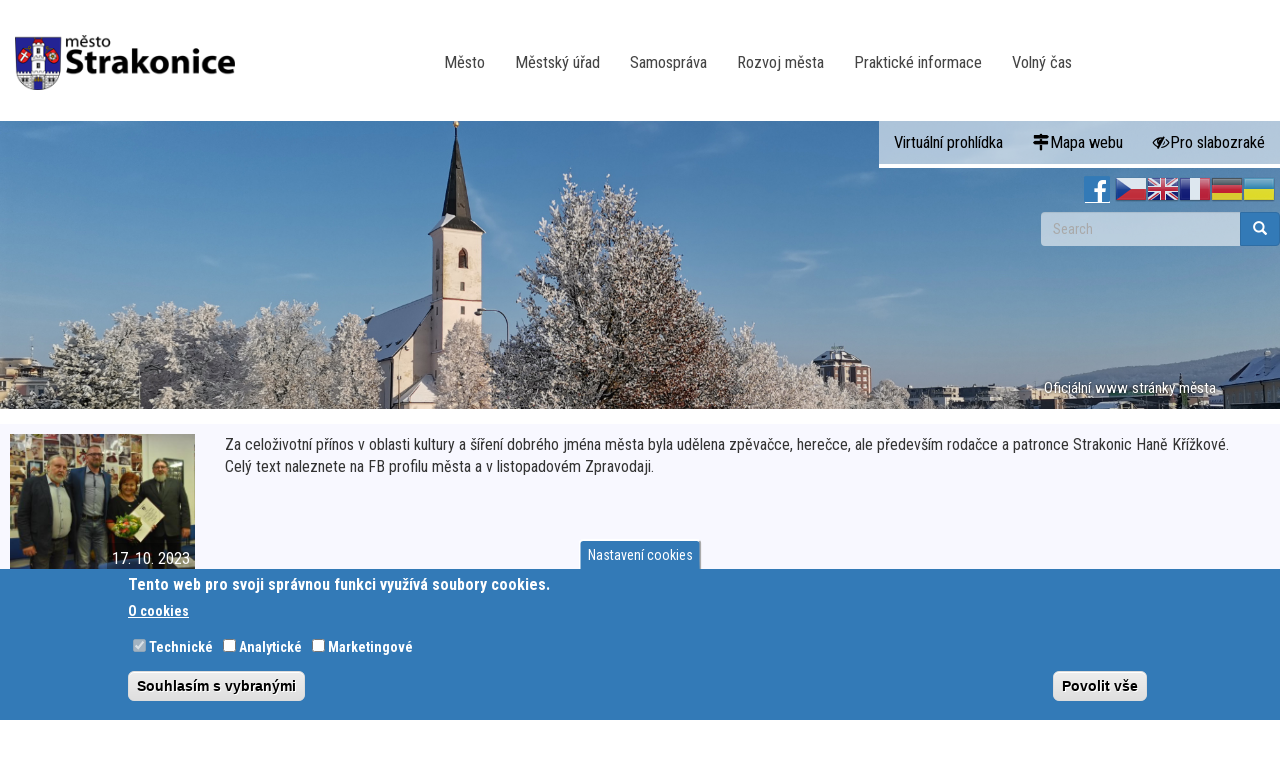

--- FILE ---
content_type: text/html; charset=utf-8
request_url: https://www.strakonice.eu/en/novinky/29391?page=20
body_size: 93980
content:
<!DOCTYPE html>
<html xmlns:og="http://opengraphprotocol.org/schema/"  lang="en" dir="ltr" prefix="content: http://purl.org/rss/1.0/modules/content/ dc: http://purl.org/dc/terms/ foaf: http://xmlns.com/foaf/0.1/ og: http://ogp.me/ns# rdfs: http://www.w3.org/2000/01/rdf-schema# sioc: http://rdfs.org/sioc/ns# sioct: http://rdfs.org/sioc/types# skos: http://www.w3.org/2004/02/skos/core# xsd: http://www.w3.org/2001/XMLSchema#">
<head>
  <link rel="profile" href="http://www.w3.org/1999/xhtml/vocab" />
  <link rel="preconnect" href="https://fonts.googleapis.com"> 
<link rel="preconnect" href="https://fonts.gstatic.com" crossorigin> 
<link href="https://fonts.googleapis.com/css2?family=Roboto+Condensed:ital,wght@0,300;0,400;0,700;1,300;1,400;1,700&family=Roboto:ital,wght@0,100;0,300;0,400;0,500;0,700;0,900;1,100;1,300;1,400;1,500;1,700;1,900&display=swap" rel="stylesheet">
  <meta name="viewport" content="width=device-width, initial-scale=1.0" />
  <meta name="description" content="Strakonice - Oficiální portal města" />
  <meta name="keywords" content="Strakonice - Oficiální portal města" />
  <meta name="robots" content="all, index, follow" />
  <meta name="author" content="Bc. Tomáš Vlasák" />
  <meta http-equiv="Content-Type" content="text/html; charset=utf-8" />
<meta name="Generator" content="Drupal 7 (http://drupal.org)" />
  <title>Město Strakonice</title>
  <link type="text/css" rel="stylesheet" href="https://www.strakonice.eu/sites/default/files/css/css_lQaZfjVpwP_oGNqdtWCSpJT1EMqXdMiU84ekLLxQnc4.css" media="all" />
<link type="text/css" rel="stylesheet" href="https://www.strakonice.eu/sites/default/files/css/css_FXQPLIX7I1g6MNzG4iXbnoss-OXqmI2RHrhTPOu84rI.css" media="all" />
<link type="text/css" rel="stylesheet" href="https://www.strakonice.eu/sites/default/files/css/css_xvMRVBg1I2WmgrMAcdb0MrQIa878csnF363YB7ljulA.css" media="all" />
<link type="text/css" rel="stylesheet" href="/sites/all/libraries/bootstrap/css/bootstrap.min.css" media="all" />
<link type="text/css" rel="stylesheet" href="https://cdn.jsdelivr.net/npm/@unicorn-fail/drupal-bootstrap-styles@0.0.2/dist/3.3.1/7.x-3.x/drupal-bootstrap.min.css" media="all" />
<link type="text/css" rel="stylesheet" href="https://www.strakonice.eu/sites/default/files/css/css_N5YkRCYKagtkgLSZyAaC_baL65SGAWQ1RLXKu2_zdQI.css" media="all" />
  <!-- HTML5 element support for IE6-8 -->
  <!--[if lt IE 9]>
    <script src="https://cdn.jsdelivr.net/html5shiv/3.7.3/html5shiv-printshiv.min.js"></script>
  <![endif]-->
  <script src="//code.jquery.com/jquery-2.1.4.min.js"></script>
<script>window.jQuery || document.write("<script src='/sites/all/modules/jquery_update/replace/jquery/2.1/jquery.min.js'>\x3C/script>")</script>
<script src="https://www.strakonice.eu/sites/default/files/js/js_38VWQ3jjQx0wRFj7gkntZr077GgJoGn5nv3v05IeLLo.js"></script>
<script src="https://www.strakonice.eu/sites/default/files/js/js_ivIymxFh3TMd-HDwxgm_VAXf39NUb8Jl9yzCgeHbLkU.js"></script>
<script src="/sites/all/libraries/bootstrap/bootstrap.min.js"></script>
<script src="https://www.strakonice.eu/sites/default/files/js/js_65OrvEKLLuo1GgUyUGlFhyOaNY9mrRdNEWRQGXAvDFI.js"></script>
<script>window.eu_cookie_compliance_cookie_name = "";</script>
<script src="https://www.strakonice.eu/sites/default/files/js/js_6vY9ztheIoqssh5rDSTcBTOEDFDJg5f6QKBy8UOsX7Q.js"></script>
<script>(function(i,s,o,g,r,a,m){i["GoogleAnalyticsObject"]=r;i[r]=i[r]||function(){(i[r].q=i[r].q||[]).push(arguments)},i[r].l=1*new Date();a=s.createElement(o),m=s.getElementsByTagName(o)[0];a.async=1;a.src=g;m.parentNode.insertBefore(a,m)})(window,document,"script","https://www.google-analytics.com/analytics.js","ga");ga("create", "UA-56766812-2", {"cookieDomain":"auto","allowLinker":true});ga("require", "linker");ga("linker:autoLink", ["www.strakonice.eu","www.mu-st.cz","www.strakonice.net"]);ga("set", "anonymizeIp", true);ga("send", "pageview");</script>
<script src="https://www.strakonice.eu/sites/default/files/js/js_-oEDdwe4XpUqUj4W0KJs96ENaXIrGvjBvIP-WYYBi54.js"></script>
<script>jQuery.extend(Drupal.settings, {"basePath":"\/","pathPrefix":"en\/","ajaxPageState":{"theme":"my_cdn","theme_token":"5sr11wOWFrzYksDEv9dUkJgvW4J5Jfcug_h7F4I08Ao","js":{"sites\/all\/modules\/photoswipe\/js\/photoswipe.jquery.js":1,"sites\/all\/themes\/bootstrap\/js\/bootstrap.js":1,"\/\/code.jquery.com\/jquery-2.1.4.min.js":1,"0":1,"misc\/jquery-extend-3.4.0.js":1,"misc\/jquery-html-prefilter-3.5.0-backport.js":1,"misc\/jquery.once.js":1,"misc\/drupal.js":1,"sites\/all\/modules\/eu_cookie_compliance\/js\/jquery.cookie-1.4.1.min.js":1,"sites\/all\/modules\/beautytips\/js\/jquery.bt.min.js":1,"sites\/all\/modules\/beautytips\/js\/beautytips.min.js":1,"\/sites\/all\/libraries\/bootstrap\/bootstrap.min.js":1,"sites\/all\/libraries\/colorbox\/jquery.colorbox-min.js":1,"sites\/all\/modules\/colorbox\/js\/colorbox.js":1,"sites\/all\/modules\/colorbox\/styles\/default\/colorbox_style.js":1,"sites\/all\/libraries\/photoswipe\/dist\/photoswipe.min.js":1,"sites\/all\/libraries\/photoswipe\/dist\/photoswipe-ui-default.min.js":1,"sites\/all\/modules\/responsive_menus\/styles\/responsive_menus_simple\/js\/responsive_menus_simple.js":1,"1":1,"sites\/all\/modules\/eu_cookie_compliance\/js\/eu_cookie_compliance.js":1,"sites\/all\/modules\/google_analytics\/googleanalytics.js":1,"2":1,"sites\/all\/modules\/extlink\/js\/extlink.js":1},"css":{"modules\/system\/system.base.css":1,"sites\/all\/modules\/calendar\/css\/calendar_multiday.css":1,"sites\/all\/modules\/calendar_tooltips\/calendar_tooltips.css":1,"sites\/all\/modules\/date\/date_api\/date.css":1,"sites\/all\/modules\/date\/date_popup\/themes\/datepicker.1.7.css":1,"sites\/all\/modules\/date\/date_repeat_field\/date_repeat_field.css":1,"modules\/field\/theme\/field.css":1,"modules\/node\/node.css":1,"sites\/all\/modules\/extlink\/css\/extlink.css":1,"sites\/all\/modules\/views\/css\/views.css":1,"sites\/all\/modules\/ckeditor\/css\/ckeditor.css":1,"sites\/all\/modules\/colorbox\/styles\/default\/colorbox_style.css":1,"sites\/all\/modules\/ctools\/css\/ctools.css":1,"sites\/all\/modules\/panels\/css\/panels.css":1,"sites\/all\/libraries\/photoswipe\/dist\/photoswipe.css":1,"sites\/all\/libraries\/photoswipe\/dist\/default-skin\/default-skin.css":1,"sites\/all\/modules\/responsive_menus\/styles\/responsive_menus_simple\/css\/responsive_menus_simple.css":1,"sites\/all\/modules\/eu_cookie_compliance\/css\/eu_cookie_compliance.css":1,"sites\/all\/libraries\/fontawesome\/css\/font-awesome.css":1,"public:\/\/ctools\/css\/01738e87d0d8061b12435bad5d6b4e42.css":1,"\/sites\/all\/libraries\/bootstrap\/css\/bootstrap.min.css":1,"https:\/\/cdn.jsdelivr.net\/npm\/@unicorn-fail\/drupal-bootstrap-styles@0.0.2\/dist\/3.3.1\/7.x-3.x\/drupal-bootstrap.min.css":1,"sites\/all\/themes\/my_cdn\/css\/style.css":1}},"colorbox":{"opacity":"0.85","current":"{current} of {total}","previous":"\u00ab Prev","next":"Next \u00bb","close":"Close","maxWidth":"98%","maxHeight":"98%","fixed":true,"mobiledetect":true,"mobiledevicewidth":"480px","specificPagesDefaultValue":"admin*\nimagebrowser*\nimg_assist*\nimce*\nnode\/add\/*\nnode\/*\/edit\nprint\/*\nprintpdf\/*\nsystem\/ajax\nsystem\/ajax\/*"},"photoswipe":{"options":{"showAnimationDuration":333,"hideAnimationDuration":333,"showHideOpacity":false,"bgOpacity":1,"spacing":0.12,"allowPanToNext":true,"maxSpreadZoom":2,"loop":true,"pinchToClose":true,"closeOnScroll":true,"closeOnVerticalDrag":true,"mouseUsed":false,"escKey":true,"arrowKeys":true,"history":true,"errorMsg":"\u003Cdiv class=\u0022pswp__error-msg\u0022\u003E\u003Ca href=\u0022%url%\u0022 target=\u0022_blank\u0022\u003EThe image\u003C\/a\u003E could not be loaded.\u003C\/div\u003E","preload":[1,1],"mainClass":null,"focus":true}},"responsive_menus":[{"toggler_text":"\u2630 Menu","selectors":["#main-menu"],"media_size":"768","media_unit":"px","absolute":"1","remove_attributes":"1","responsive_menus_style":"responsive_menus_simple"}],"eu_cookie_compliance":{"cookie_policy_version":"1.0.0","popup_enabled":1,"popup_agreed_enabled":0,"popup_hide_agreed":0,"popup_clicking_confirmation":false,"popup_scrolling_confirmation":false,"popup_html_info":"\u003Cbutton type=\u0022button\u0022 class=\u0022eu-cookie-withdraw-tab\u0022\u003ENastaven\u00ed cookies\u003C\/button\u003E\n\u003Cdiv class=\u0022eu-cookie-compliance-banner eu-cookie-compliance-banner-info eu-cookie-compliance-banner--categories\u0022\u003E\n  \u003Cdiv class=\u0022popup-content info\u0022\u003E\n    \u003Cdiv id=\u0022popup-text\u0022\u003E\n      \u003Ch2\u003ETento web pro svoji spr\u00e1vnou funkci vyu\u017e\u00edv\u00e1 soubory cookies.\u003C\/h2\u003E\n              \u003Cbutton type=\u0022button\u0022 class=\u0022find-more-button eu-cookie-compliance-more-button\u0022\u003EO cookies\u003C\/button\u003E\n          \u003C\/div\u003E\n          \u003Cdiv id=\u0022eu-cookie-compliance-categories\u0022 class=\u0022eu-cookie-compliance-categories\u0022\u003E\n                  \u003Cdiv class=\u0022eu-cookie-compliance-category\u0022\u003E\n            \u003Cdiv\u003E\n              \u003Cinput type=\u0022checkbox\u0022 name=\u0022cookie-categories\u0022 id=\u0022cookie-category-technick-\u0022\n                     value=\u0022technick_\u0022\n                     checked                     disabled \u003E\n              \u003Clabel for=\u0022cookie-category-technick-\u0022\u003ETechnick\u00e9\u003C\/label\u003E\n            \u003C\/div\u003E\n                      \u003Cdiv class=\u0022eu-cookie-compliance-category-description\u0022\u003E\u003C\/div\u003E\n                  \u003C\/div\u003E\n                  \u003Cdiv class=\u0022eu-cookie-compliance-category\u0022\u003E\n            \u003Cdiv\u003E\n              \u003Cinput type=\u0022checkbox\u0022 name=\u0022cookie-categories\u0022 id=\u0022cookie-category-analytick-\u0022\n                     value=\u0022analytick_\u0022\n                                           \u003E\n              \u003Clabel for=\u0022cookie-category-analytick-\u0022\u003EAnalytick\u00e9\u003C\/label\u003E\n            \u003C\/div\u003E\n                      \u003Cdiv class=\u0022eu-cookie-compliance-category-description\u0022\u003E\u003C\/div\u003E\n                  \u003C\/div\u003E\n                  \u003Cdiv class=\u0022eu-cookie-compliance-category\u0022\u003E\n            \u003Cdiv\u003E\n              \u003Cinput type=\u0022checkbox\u0022 name=\u0022cookie-categories\u0022 id=\u0022cookie-category-marketingov-\u0022\n                     value=\u0022marketingov_\u0022\n                                           \u003E\n              \u003Clabel for=\u0022cookie-category-marketingov-\u0022\u003EMarketingov\u00e9\u003C\/label\u003E\n            \u003C\/div\u003E\n                      \u003Cdiv class=\u0022eu-cookie-compliance-category-description\u0022\u003E\u003C\/div\u003E\n                  \u003C\/div\u003E\n                          \u003Cdiv class=\u0022eu-cookie-compliance-categories-buttons\u0022\u003E\n            \u003Cbutton type=\u0022button\u0022\n                    class=\u0022eu-cookie-compliance-save-preferences-button\u0022\u003ESouhlas\u00edm s vybran\u00fdmi\u003C\/button\u003E\n          \u003C\/div\u003E\n              \u003C\/div\u003E\n    \n    \u003Cdiv id=\u0022popup-buttons\u0022 class=\u0022eu-cookie-compliance-has-categories\u0022\u003E\n      \u003Cbutton type=\u0022button\u0022 class=\u0022agree-button eu-cookie-compliance-default-button\u0022\u003EPovolit v\u0161e\u003C\/button\u003E\n              \u003Cbutton type=\u0022button\u0022 class=\u0022eu-cookie-withdraw-button eu-cookie-compliance-hidden\u0022 \u003EOdvolat souhlas\u003C\/button\u003E\n          \u003C\/div\u003E\n  \u003C\/div\u003E\n\u003C\/div\u003E","use_mobile_message":false,"mobile_popup_html_info":"  \u003Cbutton type=\u0022button\u0022 class=\u0022eu-cookie-withdraw-tab\u0022\u003ENastaven\u00ed cookies\u003C\/button\u003E\n\u003Cdiv class=\u0022eu-cookie-compliance-banner eu-cookie-compliance-banner-info eu-cookie-compliance-banner--categories\u0022\u003E\n  \u003Cdiv class=\u0022popup-content info\u0022\u003E\n    \u003Cdiv id=\u0022popup-text\u0022\u003E\n      \u003Ch2\u003EWe use cookies on this site to enhance your user experience\u003C\/h2\u003E\n\u003Cp\u003EBy tapping the Accept button, you agree to us doing so.\u003C\/p\u003E\n              \u003Cbutton type=\u0022button\u0022 class=\u0022find-more-button eu-cookie-compliance-more-button\u0022\u003EO cookies\u003C\/button\u003E\n          \u003C\/div\u003E\n          \u003Cdiv id=\u0022eu-cookie-compliance-categories\u0022 class=\u0022eu-cookie-compliance-categories\u0022\u003E\n                  \u003Cdiv class=\u0022eu-cookie-compliance-category\u0022\u003E\n            \u003Cdiv\u003E\n              \u003Cinput type=\u0022checkbox\u0022 name=\u0022cookie-categories\u0022 id=\u0022cookie-category-technick-\u0022\n                     value=\u0022technick_\u0022\n                     checked                     disabled \u003E\n              \u003Clabel for=\u0022cookie-category-technick-\u0022\u003ETechnick\u00e9\u003C\/label\u003E\n            \u003C\/div\u003E\n                      \u003Cdiv class=\u0022eu-cookie-compliance-category-description\u0022\u003E\u003C\/div\u003E\n                  \u003C\/div\u003E\n                  \u003Cdiv class=\u0022eu-cookie-compliance-category\u0022\u003E\n            \u003Cdiv\u003E\n              \u003Cinput type=\u0022checkbox\u0022 name=\u0022cookie-categories\u0022 id=\u0022cookie-category-analytick-\u0022\n                     value=\u0022analytick_\u0022\n                                           \u003E\n              \u003Clabel for=\u0022cookie-category-analytick-\u0022\u003EAnalytick\u00e9\u003C\/label\u003E\n            \u003C\/div\u003E\n                      \u003Cdiv class=\u0022eu-cookie-compliance-category-description\u0022\u003E\u003C\/div\u003E\n                  \u003C\/div\u003E\n                  \u003Cdiv class=\u0022eu-cookie-compliance-category\u0022\u003E\n            \u003Cdiv\u003E\n              \u003Cinput type=\u0022checkbox\u0022 name=\u0022cookie-categories\u0022 id=\u0022cookie-category-marketingov-\u0022\n                     value=\u0022marketingov_\u0022\n                                           \u003E\n              \u003Clabel for=\u0022cookie-category-marketingov-\u0022\u003EMarketingov\u00e9\u003C\/label\u003E\n            \u003C\/div\u003E\n                      \u003Cdiv class=\u0022eu-cookie-compliance-category-description\u0022\u003E\u003C\/div\u003E\n                  \u003C\/div\u003E\n                          \u003Cdiv class=\u0022eu-cookie-compliance-categories-buttons\u0022\u003E\n            \u003Cbutton type=\u0022button\u0022\n                    class=\u0022eu-cookie-compliance-save-preferences-button\u0022\u003ESouhlas\u00edm s vybran\u00fdmi\u003C\/button\u003E\n          \u003C\/div\u003E\n              \u003C\/div\u003E\n    \n    \u003Cdiv id=\u0022popup-buttons\u0022 class=\u0022eu-cookie-compliance-has-categories\u0022\u003E\n      \u003Cbutton type=\u0022button\u0022 class=\u0022agree-button eu-cookie-compliance-default-button\u0022\u003EPovolit v\u0161e\u003C\/button\u003E\n              \u003Cbutton type=\u0022button\u0022 class=\u0022eu-cookie-withdraw-button eu-cookie-compliance-hidden\u0022 \u003EOdvolat souhlas\u003C\/button\u003E\n          \u003C\/div\u003E\n  \u003C\/div\u003E\n\u003C\/div\u003E\n","mobile_breakpoint":"768","popup_html_agreed":"\u003Cdiv\u003E\n  \u003Cdiv class=\u0022popup-content agreed\u0022\u003E\n    \u003Cdiv id=\u0022popup-text\u0022\u003E\n      \u003Ch2\u003EThank you for accepting cookies\u003C\/h2\u003E\n\u003Cp\u003EYou can now hide this message or find out more about cookies.\u003C\/p\u003E\n    \u003C\/div\u003E\n    \u003Cdiv id=\u0022popup-buttons\u0022\u003E\n      \u003Cbutton type=\u0022button\u0022 class=\u0022hide-popup-button eu-cookie-compliance-hide-button\u0022\u003EHide\u003C\/button\u003E\n              \u003Cbutton type=\u0022button\u0022 class=\u0022find-more-button eu-cookie-compliance-more-button-thank-you\u0022 \u003EMore info\u003C\/button\u003E\n          \u003C\/div\u003E\n  \u003C\/div\u003E\n\u003C\/div\u003E","popup_use_bare_css":false,"popup_height":"auto","popup_width":"100%","popup_delay":1000,"popup_link":"\/en\/node\/34908","popup_link_new_window":0,"popup_position":null,"fixed_top_position":1,"popup_language":"en","store_consent":true,"better_support_for_screen_readers":1,"reload_page":0,"domain":"","domain_all_sites":1,"popup_eu_only_js":0,"cookie_lifetime":"100","cookie_session":false,"disagree_do_not_show_popup":0,"method":"categories","allowed_cookies":"","withdraw_markup":"\u003Cbutton type=\u0022button\u0022 class=\u0022eu-cookie-withdraw-tab\u0022\u003ENastaven\u00ed cookies\u003C\/button\u003E\n\u003Cdiv class=\u0022eu-cookie-withdraw-banner\u0022\u003E\n  \u003Cdiv class=\u0022popup-content info\u0022\u003E\n    \u003Cdiv id=\u0022popup-text\u0022\u003E\n      \u003Ch2\u003EWe use cookies on this site to enhance your user experience\u003C\/h2\u003E\n\u003Cp\u003EYou have given your consent for us to set cookies.\u003C\/p\u003E\n    \u003C\/div\u003E\n    \u003Cdiv id=\u0022popup-buttons\u0022\u003E\n      \u003Cbutton type=\u0022button\u0022 class=\u0022eu-cookie-withdraw-button\u0022\u003EOdvolat souhlas\u003C\/button\u003E\n    \u003C\/div\u003E\n  \u003C\/div\u003E\n\u003C\/div\u003E\n","withdraw_enabled":1,"withdraw_button_on_info_popup":1,"cookie_categories":["technick_","analytick_","marketingov_"],"cookie_categories_details":{"technick_":{"weight":0,"machine_name":"technick_","label":"Technick\u00e9","description":"","checkbox_default_state":"required"},"analytick_":{"weight":0,"machine_name":"analytick_","label":"Analytick\u00e9","description":"","checkbox_default_state":"unchecked"},"marketingov_":{"weight":0,"machine_name":"marketingov_","label":"Marketingov\u00e9","description":"","checkbox_default_state":"unchecked"}},"enable_save_preferences_button":1,"cookie_name":"","cookie_value_disagreed":"0","cookie_value_agreed_show_thank_you":"1","cookie_value_agreed":"2","containing_element":"#afterbody","automatic_cookies_removal":1},"googleanalytics":{"trackOutbound":1,"trackMailto":1,"trackDownload":1,"trackDownloadExtensions":"7z|aac|arc|arj|asf|asx|avi|bin|csv|doc(x|m)?|dot(x|m)?|exe|flv|gif|gz|gzip|hqx|jar|jpe?g|js|mp(2|3|4|e?g)|mov(ie)?|msi|msp|pdf|phps|png|ppt(x|m)?|pot(x|m)?|pps(x|m)?|ppam|sld(x|m)?|thmx|qtm?|ra(m|r)?|sea|sit|tar|tgz|torrent|txt|wav|wma|wmv|wpd|xls(x|m|b)?|xlt(x|m)|xlam|xml|z|zip","trackColorbox":1,"trackDomainMode":2,"trackCrossDomains":["www.strakonice.eu","www.mu-st.cz","www.strakonice.net"]},"beautytipStyles":{"default":{"positions":["top","bottom"],"fill":"#FFF","padding":15,"strokeStyle":"#ABABAB","strokeWidth":1,"spikeLength":65,"spikeGirth":40,"cornerRadius":25,"centerPointX":"0.9","cssStyles":[]},"plain":[],"netflix":{"positions":["right","left"],"fill":"#FFF","padding":5,"shadow":true,"shadowBlur":12,"strokeStyle":"#B9090B","spikeLength":50,"spikeGirth":60,"cornerRadius":10,"centerPointY":0.1,"overlap":-8,"cssStyles":{"fontSize":"12px","fontFamily":"arial,helvetica,sans-serif"}},"facebook":{"fill":"#F7F7F7","padding":8,"strokeStyle":"#B7B7B7","cornerRadius":0,"cssStyles":{"fontFamily":"\u0022lucida grande\u0022,tahoma,verdana,arial,sans-serif","fontSize":"11px"}},"transparent":{"fill":"rgba(0, 0, 0, .8)","padding":20,"strokeStyle":"#CC0","strokeWidth":3,"spikeLength":40,"spikeGirth":40,"cornerRadius":40,"cssStyles":{"color":"#FFF","fontWeight":"bold"}},"big-green":{"fill":"#00FF4E","padding":20,"strokeWidth":0,"spikeLength":40,"spikeGirth":40,"cornerRadius":15,"cssStyles":{"fontFamily":"\u0022lucida grande\u0022,tahoma,verdana,arial,sans-serif","fontSize":"14px"}},"google-maps":{"positions":["top","bottom"],"fill":"#FFF","padding":15,"strokeStyle":"#ABABAB","strokeWidth":1,"spikeLength":65,"spikeGirth":40,"cornerRadius":25,"centerPointX":0.9,"cssStyles":[]},"hulu":{"fill":"#F4F4F4","strokeStyle":"#666666","spikeLength":20,"spikeGirth":10,"width":350,"overlap":0,"centerPointY":1,"cornerRadius":0,"cssStyles":{"fontFamily":"\u0022Lucida Grande\u0022,Helvetica,Arial,Verdana,sans-serif","fontSize":"12px","padding":"10px 14px"},"shadow":true,"shadowColor":"rgba(0,0,0,.5)","shadowBlur":8,"shadowOffsetX":4,"shadowOffsetY":4}},"beautytips":{"calendar-tooltips":{"cssSelect":".calendar-calendar .mini-day-on a, .calendar-calendar .day a, .calendar-calendar .mini-day-on span, .calendar-calendar .day span","contentSelector":"$(this).next().html()","trigger":["mouseover","mouseout"],"style":"google-maps","list":["contentSelector","trigger"]}},"urlIsAjaxTrusted":{"\/en\/novinky\/29391?page=20":true},"extlink":{"extTarget":"_blank","extClass":"ext","extLabel":"(link is external)","extImgClass":0,"extIconPlacement":0,"extSubdomains":0,"extExclude":"","extInclude":"","extCssExclude":"","extCssExplicit":"","extAlert":0,"extAlertText":"Tento odkaz sm\u011b\u0159uje na jin\u00fd web..","mailtoClass":"mailto","mailtoLabel":"(link sends e-mail)","extUseFontAwesome":0},"bootstrap":{"anchorsFix":"0","anchorsSmoothScrolling":"0","formHasError":1,"popoverEnabled":1,"popoverOptions":{"animation":1,"html":0,"placement":"right","selector":"","trigger":"click","triggerAutoclose":1,"title":"","content":"","delay":0,"container":"body"},"tooltipEnabled":1,"tooltipOptions":{"animation":1,"html":0,"placement":"auto left","selector":"","trigger":"hover focus","delay":0,"container":"body"}}});</script>
</head>

 
<body class="html not-front not-logged-in no-sidebars page-novinky page-novinky- page-novinky-29391 i18n-en month-01 winter">
  <div id="skip-link">
    <a href="#main-content" class="element-invisible element-focusable">Skip to main content</a>
  </div>

  <h1 class="hideit">Město Strakonice</h1>
  <h2 class="hideit">Novinky ze Strakonic</h2>
     
  
     
  <div id="main-nav">
<header id="navbar" role="banner" class="navbar container-fluid navbar-default">
  <div class="container-fluid">
    <div class="navbar-header">
              <a class="logo navbar-btn pull-left" href="/en" title="Home">
          <img src="https://www.strakonice.eu/sites/all/themes/my_cdn/images/Strakonice.png" alt="Home" />
        </a>
      
      
              <button type="button" class="navbar-toggle" data-toggle="collapse" data-target=".navbar-collapse">
          <span class="sr-only">Toggle navigation</span>
          <span class="icon-bar"></span>
          <span class="icon-bar"></span>
          <span class="icon-bar"></span>
        </button>
          </div>

          <div class="navbar-collapse collapse">
        <nav role="navigation">
                                            <div class="region region-navigation">
    <section id="block-menu-block-4" class="block block-menu-block clearfix">

      
  <div class="menu-block-wrapper menu-block-4 menu-name-menu-hlavni-menu parent-mlid-0 menu-level-1">
  <ul class="menu nav"><li class="first leaf menu-mlid-12291"><a href="/en/node/32085">Město</a></li>
<li class="leaf menu-mlid-12270"><a href="/en/node/32098">Městský úřad</a></li>
<li class="leaf menu-mlid-12271"><a href="/en/node/32105">Samospráva</a></li>
<li class="leaf menu-mlid-12272"><a href="/en/node/32110">Rozvoj města</a></li>
<li class="leaf menu-mlid-12273"><a href="/en/node/32116">Praktické informace</a></li>
<li class="last leaf menu-mlid-12274"><a href="https://info.strakonice.eu">Volný čas</a></li>
</ul></div>

</section>
  </div>
                  </nav>
      </div>
      </div>
    



  
</header></div>
   

   
    

       <div class="underheader container-fluid">
      <div class="region region-underheader">
    <section id="block-menu-menu-header-menu" class="block block-menu clearfix">

      
  <ul class="menu nav"><li class="first leaf"><a href="https://www.virtualtravel.cz/mapa/strakonice/">Virtuální prohlídka</a></li>
<li class="leaf mapawebu"><a href="/en/sitemap">Mapa webu</a></li>
<li class="last leaf pro-slabozrake"><a href="http://www.strakonice.eu/?theme=basic">Pro slabozraké</a></li>
</ul>
</section>
<section id="block-gtranslate-gtranslate" class="block block-gtranslate clearfix">

      
  <script type="text/javascript">
/* <![CDATA[ */
eval(unescape("eval%28function%28p%2Ca%2Cc%2Ck%2Ce%2Cr%29%7Be%3Dfunction%28c%29%7Breturn%28c%3Ca%3F%27%27%3Ae%28parseInt%28c/a%29%29%29+%28%28c%3Dc%25a%29%3E35%3FString.fromCharCode%28c+29%29%3Ac.toString%2836%29%29%7D%3Bif%28%21%27%27.replace%28/%5E/%2CString%29%29%7Bwhile%28c--%29r%5Be%28c%29%5D%3Dk%5Bc%5D%7C%7Ce%28c%29%3Bk%3D%5Bfunction%28e%29%7Breturn%20r%5Be%5D%7D%5D%3Be%3Dfunction%28%29%7Breturn%27%5C%5Cw+%27%7D%3Bc%3D1%7D%3Bwhile%28c--%29if%28k%5Bc%5D%29p%3Dp.replace%28new%20RegExp%28%27%5C%5Cb%27+e%28c%29+%27%5C%5Cb%27%2C%27g%27%29%2Ck%5Bc%5D%29%3Breturn%20p%7D%28%276%207%28a%2Cb%29%7Bn%7B4%282.9%29%7B3%20c%3D2.9%28%22o%22%29%3Bc.p%28b%2Cf%2Cf%29%3Ba.q%28c%29%7Dg%7B3%20c%3D2.r%28%29%3Ba.s%28%5C%27t%5C%27+b%2Cc%29%7D%7Du%28e%29%7B%7D%7D6%20h%28a%29%7B4%28a.8%29a%3Da.8%3B4%28a%3D%3D%5C%27%5C%27%29v%3B3%20b%3Da.w%28%5C%27%7C%5C%27%29%5B1%5D%3B3%20c%3B3%20d%3D2.x%28%5C%27y%5C%27%29%3Bz%283%20i%3D0%3Bi%3Cd.5%3Bi++%294%28d%5Bi%5D.A%3D%3D%5C%27B-C-D%5C%27%29c%3Dd%5Bi%5D%3B4%282.j%28%5C%27k%5C%27%29%3D%3DE%7C%7C2.j%28%5C%27k%5C%27%29.l.5%3D%3D0%7C%7Cc.5%3D%3D0%7C%7Cc.l.5%3D%3D0%29%7BF%286%28%29%7Bh%28a%29%7D%2CG%29%7Dg%7Bc.8%3Db%3B7%28c%2C%5C%27m%5C%27%29%3B7%28c%2C%5C%27m%5C%27%29%7D%7D%27%2C43%2C43%2C%27%7C%7Cdocument%7Cvar%7Cif%7Clength%7Cfunction%7CGTranslateFireEvent%7Cvalue%7CcreateEvent%7C%7C%7C%7C%7C%7Ctrue%7Celse%7CdoGTranslate%7C%7CgetElementById%7Cgoogle_translate_element2%7CinnerHTML%7Cchange%7Ctry%7CHTMLEvents%7CinitEvent%7CdispatchEvent%7CcreateEventObject%7CfireEvent%7Con%7Ccatch%7Creturn%7Csplit%7CgetElementsByTagName%7Cselect%7Cfor%7CclassName%7Cgoog%7Cte%7Ccombo%7Cnull%7CsetTimeout%7C500%27.split%28%27%7C%27%29%2C0%2C%7B%7D%29%29"))
/* ]]> */
</script><style type="text/css">
<!--
#goog-gt-tt {display:none !important;}

.goog-te-banner-frame {display:none !important;}

.goog-te-menu-value:hover {text-decoration:none !important;}

body {top:0 !important;}

#google_translate_element2 {display:none!important;}
-->
</style><div id="google_translate_element2"></div>
<script type="text/javascript">function googleTranslateElementInit2() {new google.translate.TranslateElement({pageLanguage: 'cs', autoDisplay: false}, 'google_translate_element2');}</script>
<script type="text/javascript" src="//translate.google.com/translate_a/element.js?cb=googleTranslateElementInit2"></script><style type="text/css">
<!--
a.gtflag {background-image:url('/sites/all/modules/gtranslate/gtranslate-files/32a.png');}
a.gtflag:hover {background-image:url('/sites/all/modules/gtranslate/gtranslate-files/32.png');}
-->
</style><a href="javascript:doGTranslate('cs|cs')" title="Czech" class="gtflag" style="font-size:32px;padding:1px 0;background-repeat:no-repeat;background-position:-600px -0px;"><img src="/sites/all/modules/gtranslate/gtranslate-files/blank.png" height="32" width="32" style="border:0;vertical-align:top;" alt="Czech" /></a> <a href="javascript:doGTranslate('cs|en')" title="English" class="gtflag" style="font-size:32px;padding:1px 0;background-repeat:no-repeat;background-position:-0px -0px;"><img src="/sites/all/modules/gtranslate/gtranslate-files/blank.png" height="32" width="32" style="border:0;vertical-align:top;" alt="English" /></a> <a href="javascript:doGTranslate('cs|fr')" title="French" class="gtflag" style="font-size:32px;padding:1px 0;background-repeat:no-repeat;background-position:-200px -100px;"><img src="/sites/all/modules/gtranslate/gtranslate-files/blank.png" height="32" width="32" style="border:0;vertical-align:top;" alt="French" /></a> <a href="javascript:doGTranslate('cs|de')" title="German" class="gtflag" style="font-size:32px;padding:1px 0;background-repeat:no-repeat;background-position:-300px -100px;"><img src="/sites/all/modules/gtranslate/gtranslate-files/blank.png" height="32" width="32" style="border:0;vertical-align:top;" alt="German" /></a> <a href="javascript:doGTranslate('cs|uk')" title="Ukrainian" class="gtflag" style="font-size:32px;padding:1px 0;background-repeat:no-repeat;background-position:-100px -400px;"><img src="/sites/all/modules/gtranslate/gtranslate-files/blank.png" height="32" width="32" style="border:0;vertical-align:top;" alt="Ukrainian" /></a> 
</section>
<section id="block-search-form" class="block block-search clearfix">

      
  <form class="form-search content-search" action="/en/novinky/29391?page=20" method="post" id="search-block-form" accept-charset="UTF-8"><div><div>
      <h2 class="element-invisible">Search form</h2>
    <div class="input-group"><input title="Enter the terms you wish to search for." placeholder="Search" class="form-control form-text" type="text" id="edit-search-block-form--2" name="search_block_form" value="" size="15" maxlength="128" /><span class="input-group-btn"><button type="submit" name="hledej" value="hledej" title="hledej" class="btn btn-primary"><span class="icon glyphicon glyphicon-search" aria-hidden="true"></span>
</button></span></div><div class="form-actions form-wrapper form-group" id="edit-actions"><button class="element-invisible btn btn-primary form-submit" type="submit" id="edit-submit" name="op" value="Search">Search</button>
</div><input type="hidden" name="form_build_id" value="form-bb80QDtt1e5TGMbIMVx0IoO0hU0gnSEF7ey8w5Iwxf8" />
<input type="hidden" name="form_id" value="search_block_form" />
</div>
</div></form>
</section>
<section id="block-block-4" class="block block-block clearfix">

      
  <p>Oficiální www stránky města</p>

</section>
  </div>
  </div>

    
<div class="main-container container-fluid">
     
  <header role="banner" id="page-header">
   
           
      
  </header> <!-- /#page-header -->  

  <div id="main-content-page">  
    <div class="row">

        <section class="col-sm-12">
            <!-- $breadcrumb original place-->
       
      <a id="main-content"></a>
                                                                      <div class="region region-content">
    <section id="block-system-main" class="block block-system clearfix">

      
  <div class="view view-novinky view-id-novinky view-display-id-page_1 view-dom-id-1a0de6cd592be73e3aed71f16514facc">
        
  
  
      <div class="view-content">
        <div class="views-row views-row-1 views-row-odd views-row-first">
    

<div  about="/en/node/37323" typeof="sioc:Item foaf:Document" class="node node-novinky view-mode-full">
    <div class="row">
    <div class="col-sm-2 ">
      <div class="field field-name-field-novinky-obrazek field-type-image field-label-hidden"><div class="field-items"><div class="field-item even"><img typeof="foaf:Image" class="img-responsive" src="https://www.strakonice.eu/sites/default/files/novinky/2023/udelena_dalsi_cena_starosty_mesta/dsc_1571.jpg" width="390" height="300" alt="Cena starosty města - Hana Křížková" title="Cena starosty města - Hana Křížková" /></div></div></div><div class="field field-name-field-novinky-datum field-type-datetime field-label-hidden"><div class="field-items"><div class="field-item even"><span class="date-display-single" property="dc:date" datatype="xsd:dateTime" content="2023-10-17T00:00:00+02:00">17. 10. 2023</span></div></div></div>    </div>
    <div class="col-sm-10 ">
      <div class="field field-name-body field-type-text-with-summary field-label-hidden"><div class="field-items"><div class="field-item even" property="content:encoded"><p>Za celoživotní přínos v oblasti kultury a šíření dobrého jména města byla udělena zpěvačce, herečce, ale především rodačce a patronce Strakonic Haně Křížkové.<br />
Celý text naleznete na FB profilu města a v listopadovém Zpravodaji.</p>
</div></div></div>    </div>
  </div>
</div>


<!-- Needed to activate display suite support on forms -->
  </div>
  <div class="views-row views-row-2 views-row-even">
    

<div  about="/en/node/37251" typeof="sioc:Item foaf:Document" class="node node-novinky node-promoted node-sticky view-mode-full">
    <div class="row">
    <div class="col-sm-2 ">
      <div class="field field-name-field-novinky-obrazek field-type-image field-label-hidden"><div class="field-items"><div class="field-item even"><img typeof="foaf:Image" class="img-responsive" src="https://www.strakonice.eu/sites/default/files/novinky/2023/mimoradna_podpora_organizovanych_aktivit_pro_volny_cas_deti_od_6_do_15_let_v_roce_20232024./dsc_1096.jpg" width="390" height="300" alt="Mimořádná podpora volnočasových aktivit dětí" title="Mimořádná podpora volnočasových aktivit dětí" /></div></div></div><div class="field field-name-field-novinky-datum field-type-datetime field-label-hidden"><div class="field-items"><div class="field-item even"><span class="date-display-single" property="dc:date" datatype="xsd:dateTime" content="2023-10-12T00:00:00+02:00">12. 10. 2023</span></div></div></div>    </div>
    <div class="col-sm-10 ">
      <div class="field field-name-body field-type-text-with-summary field-label-hidden"><div class="field-items"><div class="field-item even" property="content:encoded"><p>Vyplněné formuláře mohou žadatelé podávat v termínu od 2. října do 15. prosince 2023 osobně na podatelnu nebo přímo na Odbor školství MěÚ Strakonice. Formulář k žádosti a pravidla jsou k dispozici na webových stránkách: <a href="http://www.strakonice.eu/samosprava/dotace">www.strakonice.eu/samosprava/dotace</a>. Podpora se poskytuje na základě darovací smlouvy uzavřené mezi městem Strakonice a daným subjektem (sportovní klub, kulturní spolek, škola aj.), ten společně s rozhodnutím dítěte vybere zákonný zástupce dítěte.</p>
</div></div></div>    </div>
  </div>
</div>


<!-- Needed to activate display suite support on forms -->
  </div>
  <div class="views-row views-row-3 views-row-odd">
    

<div  about="/en/node/37225" typeof="sioc:Item foaf:Document" class="node node-novinky view-mode-full">
    <div class="row">
    <div class="col-sm-2 ">
      <div class="field field-name-field-novinky-obrazek field-type-image field-label-hidden"><div class="field-items"><div class="field-item even"><img typeof="foaf:Image" class="img-responsive" src="https://www.strakonice.eu/sites/default/files/novinky/2023/myslete_na_prevenci._otestujte_se_zdarma_na_infekcni_nemoci_4._10._2023_/testovani_st.jpg" width="390" height="300" alt="obrázek" /></div></div></div><div class="field field-name-field-novinky-datum field-type-datetime field-label-hidden"><div class="field-items"><div class="field-item even"><span class="date-display-single" property="dc:date" datatype="xsd:dateTime" content="2023-10-03T00:00:00+02:00">03. 10. 2023</span></div></div></div>    </div>
    <div class="col-sm-10 ">
      <div class="field field-name-body field-type-text-with-summary field-label-hidden"><div class="field-items"><div class="field-item even" property="content:encoded"><p> </p>
<p>Samotný test bude v odběrové sanitce provádět zdravotník z kapilární krve odebrané z prstu. Po vyšetření se každý otestovaný dozví svůj výsledek hned na místě během několika minut.</p>
<p>,,Stala se vám v minulosti nějaká situace, která by mohla být považována za rizikovou z pohledu přenosu infekční nemoci? Nechráněný sex, střídání partnerů, užívání drog, neodborný piercing či tetování? Nebo máte nového partnera a chcete mít jistotu? A máte patnáct minut? Tak přijďte na testy do sanitky,“ zve na bezplatné testování vedoucí Kontaktního centra PREVENT ve Strakonicích Bc. Pavla Vacíková.</p>
<p>Mobilní testování pro veřejnost zajišťuje PREVENT 99 ve spolupráci s Českou společností AIDS pomoc. Bezplatné testování podpořila společnost AbbVie.</p>
</div></div></div><div class="photoswipe-gallery"><div class="field field-name-field-novinky-galerie field-type-image field-label-hidden"><div class="field-items"><div class="field-item even"><a href="https://www.strakonice.eu/sites/default/files/styles/galleryformatter_large/public/novinky/2023/myslete_na_prevenci._otestujte_se_zdarma_na_infekcni_nemoci_4._10._2023_/testovani_st_0.jpg?itok=zv0Kcyhk" class="photoswipe" data-size="1280x905" data-overlay-title="Myslete na prevenci. Otestujte se zdarma na infekční nemoci 4. 10. 2023 "><img class="teser_image img-responsive" typeof="foaf:Image" src="https://www.strakonice.eu/sites/default/files/styles/teser_image/public/novinky/2023/myslete_na_prevenci._otestujte_se_zdarma_na_infekcni_nemoci_4._10._2023_/testovani_st_0.jpg?itok=BXuNK7PM" width="372" height="300" alt="Myslete na prevenci. Otestujte se zdarma na infekční nemoci 4. 10. 2023 " title="" /></a></div></div></div></div>    </div>
  </div>
</div>


<!-- Needed to activate display suite support on forms -->
  </div>
  <div class="views-row views-row-4 views-row-even">
    

<div  about="/en/node/37107" typeof="sioc:Item foaf:Document" class="node node-novinky node-promoted node-sticky view-mode-full">
    <div class="row">
    <div class="col-sm-2 ">
      <div class="field field-name-field-novinky-obrazek field-type-image field-label-hidden"><div class="field-items"><div class="field-item even"><img typeof="foaf:Image" class="img-responsive" src="https://www.strakonice.eu/sites/default/files/novinky/2023/oznameni_o_preruseni_dodavky_pitne_vody/img_4782.jpg" width="390" height="300" alt="obrázek" /></div></div></div><div class="field field-name-field-novinky-datum field-type-datetime field-label-hidden"><div class="field-items"><div class="field-item even"><span class="date-display-single" property="dc:date" datatype="xsd:dateTime" content="2023-09-19T00:00:00+02:00">19. 9. 2023</span></div></div></div>    </div>
    <div class="col-sm-10 ">
      <div class="field field-name-body field-type-text-with-summary field-label-hidden"><div class="field-items"><div class="field-item even" property="content:encoded"><p><strong>Oznámení o přerušení nebo omezení dodávky vody dle zákona č. 274/2002 Sb. § 9 odst. 5 a 6</strong></p>
<p>Vážení odběratelé,<br />
dovolujeme si Vám oznámit, že z důvodu přepojování vodovodního řadu v kolektoru dojde k přerušení dodávky pitné vody<strong> ve čtvrtek 28.9.2023 od 8:00 hodin v ul. Pod Hradem, Kalvárie a v Lipkách a</strong><strong> předpokládané zprovoznění vodovodu bude do 16 hodin.</strong><br />
Při opětovném napouštění může dojít ke kolísání tlaku a zakalení vody.<br />
Více informací obdržíte na tel. č. 724 974 001.<br />
<strong>Děkujeme za pochopení </strong></p>
<p><strong>Technické služby Strakonice, s. r. o.</strong></p>
</div></div></div>    </div>
  </div>
</div>


<!-- Needed to activate display suite support on forms -->
  </div>
  <div class="views-row views-row-5 views-row-odd">
    

<div  about="/en/node/37040" typeof="sioc:Item foaf:Document" class="node node-novinky node-promoted node-sticky view-mode-full">
    <div class="row">
    <div class="col-sm-2 ">
      <div class="field field-name-field-novinky-obrazek field-type-image field-label-hidden"><div class="field-items"><div class="field-item even"><img typeof="foaf:Image" class="img-responsive" src="https://www.strakonice.eu/sites/default/files/novinky/2023/oprava_vzduchotechniky_a_klimatizace_v_meks/dsc_2961.jpg" width="390" height="300" alt="Dům kultury Strakonice" /></div></div></div><div class="field field-name-field-novinky-datum field-type-datetime field-label-hidden"><div class="field-items"><div class="field-item even"><span class="date-display-single" property="dc:date" datatype="xsd:dateTime" content="2023-09-15T00:00:00+02:00">15. 9. 2023</span></div></div></div>    </div>
    <div class="col-sm-10 ">
      <div class="field field-name-body field-type-text-with-summary field-label-hidden"><div class="field-items"><div class="field-item even" property="content:encoded"><p>Mimořádné jednání rady města odsouhlasilo okamžité zadání opravy vzduchotechniky a klimatizace v Domě kultury Strakonice. Jde o přímé zadání zakázky na provedení havarijní opravy, bez které je využívání prostorů domu kultury značně komplikované. Nicméně, zakázka je v tuto chvíli zadána a bude se s okamžitou platností řešit. Což v důsledku znamená, že do dvou týdnů budou klimatizace a vzduchotechnika opraveny.<br />
Tímto se vedení kulturního domu omlouvá za vzniklé komplikace a všem návštěvníkům kulturních programů předem děkuje za pochopení a trpělivost.</p>
</div></div></div>    </div>
  </div>
</div>


<!-- Needed to activate display suite support on forms -->
  </div>
  <div class="views-row views-row-6 views-row-even">
    

<div  about="/en/node/37038" typeof="sioc:Item foaf:Document" class="node node-novinky view-mode-full">
    <div class="row">
    <div class="col-sm-2 ">
      <div class="field field-name-field-novinky-obrazek field-type-image field-label-hidden"><div class="field-items"><div class="field-item even"><img typeof="foaf:Image" class="img-responsive" src="https://www.strakonice.eu/sites/default/files/novinky/2023/uzavreni_sberneho_dvoru/dsc_2518.jpg" width="390" height="300" alt="obrázek" /></div></div></div><div class="field field-name-field-novinky-datum field-type-datetime field-label-hidden"><div class="field-items"><div class="field-item even"><span class="date-display-single" property="dc:date" datatype="xsd:dateTime" content="2023-09-14T00:00:00+02:00">14. 9. 2023</span></div></div></div>    </div>
    <div class="col-sm-10 ">
      <div class="field field-name-body field-type-text-with-summary field-label-hidden"><div class="field-items"><div class="field-item even" property="content:encoded"><p>V neděli 1.10.2023 bude sběrný dvůr U Blatenského mostu pro veřejnost uzavřen.</p>
</div></div></div>    </div>
  </div>
</div>


<!-- Needed to activate display suite support on forms -->
  </div>
  <div class="views-row views-row-7 views-row-odd">
    

<div  about="/en/node/37028" typeof="sioc:Item foaf:Document" class="node node-novinky node-promoted view-mode-full">
    <div class="row">
    <div class="col-sm-2 ">
      <div class="field field-name-field-novinky-obrazek field-type-image field-label-hidden"><div class="field-items"><div class="field-item even"><img typeof="foaf:Image" class="img-responsive" src="https://www.strakonice.eu/sites/default/files/novinky/2023/prohlidka_mestem_pri_uplnku/pl_pmpu.png" width="390" height="300" alt="Prohlídka městem při úplňku " /></div></div></div><div class="field field-name-field-novinky-datum field-type-datetime field-label-hidden"><div class="field-items"><div class="field-item even"><span class="date-display-single" property="dc:date" datatype="xsd:dateTime" content="2023-09-14T00:00:00+02:00">14. 9. 2023</span></div></div></div>    </div>
    <div class="col-sm-10 ">
      <div class="field field-name-body field-type-text-with-summary field-label-hidden"><div class="field-items"><div class="field-item even" property="content:encoded"><p>Pozvánka na prohlídku městem při úplňku 29. září ve 20 hodin u altánu v Rennerových sadech.</p>
</div></div></div><div class="photoswipe-gallery"><div class="field field-name-field-novinky-galerie field-type-image field-label-hidden"><div class="field-items"><div class="field-item even"><a href="https://www.strakonice.eu/sites/default/files/styles/galleryformatter_large/public/novinky/2023/prohlidka_mestem_pri_uplnku/pl_pmpu_0.png?itok=ecLtt94x" class="photoswipe" data-size="955x773" data-overlay-title=""><img class="teser_image img-responsive" typeof="foaf:Image" src="https://www.strakonice.eu/sites/default/files/styles/teser_image/public/novinky/2023/prohlidka_mestem_pri_uplnku/pl_pmpu_0.png?itok=OPkMZkL3" width="372" height="300" alt="obrázek" title="" /></a></div></div></div></div>    </div>
  </div>
</div>


<!-- Needed to activate display suite support on forms -->
  </div>
  <div class="views-row views-row-8 views-row-even">
    

<div  about="/en/node/37002" typeof="sioc:Item foaf:Document" class="node node-novinky node-promoted node-sticky view-mode-full">
    <div class="row">
    <div class="col-sm-2 ">
      <div class="field field-name-field-novinky-obrazek field-type-image field-label-hidden"><div class="field-items"><div class="field-item even"><img typeof="foaf:Image" class="img-responsive" src="https://www.strakonice.eu/sites/default/files/novinky/2023/oznameni_o_uplatneni_prava_na_dorovnani/pohled_na_administrativni_budovu_tst.jpg" width="390" height="300" alt="Teplárna Strakonice, a. s. " /></div></div></div><div class="field field-name-field-novinky-datum field-type-datetime field-label-hidden"><div class="field-items"><div class="field-item even"><span class="date-display-single" property="dc:date" datatype="xsd:dateTime" content="2023-09-08T00:00:00+02:00">08. 9. 2023</span></div></div></div>    </div>
    <div class="col-sm-10 ">
      <div class="field field-name-body field-type-text-with-summary field-label-hidden"><div class="field-items"><div class="field-item even" property="content:encoded"><p>Město Strakonice, IČO 00251810, se sídlem Strakonice, Strakonice I, Velké náměstí 2, PSČ 38601 (dále jen <strong>„Hlavní akcionář</strong>“), které je akcionářem společnosti Teplárna Strakonice, a.s., IČO 608 26 843, se sídlem Komenského 59, Strakonice II, 386 01 Strakonice (dále jen „<strong>Společnost</strong>“) a na základě jehož žádosti byla svolána a dne 29.06.2023 se konala valná hromada Společnosti, v jejímž průběhu bylo v souladu s ustanovením § 375 a násl. zákona č. 90/2012 Sb., o obchodních společnostech a družstvech, ve znění pozdějších předpisů (dále jen „<strong>ZOK</strong>“), přijato rozhodnutí valné hromady o nuceném přechodu všech akcií představujících majetkovou účast na Společnosti na Hlavního akcionáře jako nabyvatele za znaleckým posudkem stanovenou cenu, tímto oznamuje, že dne 28.08.2023 bylo Hlavnímu akcionáři doručeno uplatnění práva na dorovnání poskytnutého protiplnění vytěsněným akcionářem ve smyslu § 390 ZOK.</p>
<p>Řádným zveřejněním tohoto oznámení počíná běžet promlčecí lhůta pro uplatnění práva na dorovnání protiplnění před soudem ve smyslu citovaného ustanovení ZOK.</p>
<p> </p>
<p>Ve Strakonicích 31. srpna 2023</p>
<p>Mgr. Břetislav Hrdlička</p>
<p>starosta</p>
</div></div></div><div class="field field-name-field-novinky-soubor field-type-file field-label-hidden"><div class="field-items"><div class="field-item even"><span class="file"><img class="file-icon" alt="PDF icon" title="application/pdf" src="/modules/file/icons/application-pdf.png" /> <a href="https://www.strakonice.eu/sites/default/files/novinky/2023/oznameni_o_uplatneni_prava_na_dorovnani/oznameni_o_uplatneni_prava_na_dorovnani.pdf" type="application/pdf; length=359791" title="oznameni_o_uplatneni_prava_na_dorovnani.pdf">Oznámení o uplatnění práva na dorovnání</a></span></div></div></div>    </div>
  </div>
</div>


<!-- Needed to activate display suite support on forms -->
  </div>
  <div class="views-row views-row-9 views-row-odd views-row-last">
    

<div  about="/en/node/37001" typeof="sioc:Item foaf:Document" class="node node-novinky view-mode-full">
    <div class="row">
    <div class="col-sm-2 ">
      <div class="field field-name-field-novinky-obrazek field-type-image field-label-hidden"><div class="field-items"><div class="field-item even"><img typeof="foaf:Image" class="img-responsive" src="https://www.strakonice.eu/sites/default/files/novinky/2023/soutez_sumavou_2023/plakata2_soutezsumavou3.jpg" width="390" height="300" alt="Soutěž Šumavou 2023" /></div></div></div><div class="field field-name-field-novinky-datum field-type-datetime field-label-hidden"><div class="field-items"><div class="field-item even"><span class="date-display-single" property="dc:date" datatype="xsd:dateTime" content="2023-09-06T00:00:00+02:00">06. 9. 2023</span></div></div></div>    </div>
    <div class="col-sm-10 ">
      <div class="field field-name-body field-type-text-with-summary field-label-hidden"><div class="field-items"><div class="field-item even" property="content:encoded"><p>Soutěž je určena pro historické soutěžní a trialové motocykly do roku výroby 1975 ( Motocyklová mezinárodní Soutěž Šumavou se původně konala v letech 1961-1968 ). Soutěž se jede za běžného silničního provozu na silnicích II. třídy, a po polních a lesních cestách mezi obcemi, z větší části po původní trati z let 1961-68. Je rozdělena na dvě etapy, celková délka cca 135 km. Start první etapy a cíl druhé etapy je na 2. hradním nádvoří ve Strakonicích, cíl první etapy a start do druhé je pak v obci Zdíkov.</p>
</div></div></div><div class="photoswipe-gallery"><div class="field field-name-field-novinky-galerie field-type-image field-label-hidden"><div class="field-items"><div class="field-item even"><a href="https://www.strakonice.eu/sites/default/files/styles/galleryformatter_large/public/novinky/2023/soutez_sumavou_2023/plakata2_soutezsumavou3_0.jpg?itok=UsWpMJTw" class="photoswipe" data-size="1280x1810" data-overlay-title="Soutěž Šumavou 2023"><img class="teser_image img-responsive" typeof="foaf:Image" src="https://www.strakonice.eu/sites/default/files/styles/teser_image/public/novinky/2023/soutez_sumavou_2023/plakata2_soutezsumavou3_0.jpg?itok=EBK0oPla" width="372" height="300" alt="Soutěž Šumavou 2023" title="" /></a></div></div></div></div>    </div>
  </div>
</div>


<!-- Needed to activate display suite support on forms -->
  </div>
    </div>
  
      <div class="text-center"><ul class="pagination"><li class="pager-first"><a href="/en/novinky/29391">« první</a></li>
<li class="prev"><a href="/en/novinky/29391?page=19">‹ předchozí</a></li>
<li class="pager-ellipsis disabled"><span>…</span></li>
<li><a title="Go to page 17" href="/en/novinky/29391?page=16">17</a></li>
<li><a title="Go to page 18" href="/en/novinky/29391?page=17">18</a></li>
<li><a title="Go to page 19" href="/en/novinky/29391?page=18">19</a></li>
<li><a title="Go to page 20" href="/en/novinky/29391?page=19">20</a></li>
<li class="active"><span>21</span></li>
<li><a title="Go to page 22" href="/en/novinky/29391?page=21">22</a></li>
<li><a title="Go to page 23" href="/en/novinky/29391?page=22">23</a></li>
<li><a title="Go to page 24" href="/en/novinky/29391?page=23">24</a></li>
<li><a title="Go to page 25" href="/en/novinky/29391?page=24">25</a></li>
<li class="pager-ellipsis disabled"><span>…</span></li>
<li class="next"><a href="/en/novinky/29391?page=21">následující ›</a></li>
<li class="pager-last"><a href="/en/novinky/29391?page=65">poslední »</a></li>
</ul></div>  
  
  
      <div class="view-footer">
      <div class="clear"></div>
    </div>
  
  
</div>
</section>
  </div>
    </section>

    
  </div> </div>
</div>

  <footer class="footer container-fluid">
      <div class="region region-footer">
    <section id="block-block-2" class="block block-block clearfix">

      
  <p class="rtecenter">Město Strakonice, Velké náměstí 2, 386 21 Strakonice, tel.: 383-700-111.<br />
Všechna práva vyhrazena - použití obsahu nebo jeho částí je možné pouze se souhlasem MěÚ Strakonice. Tyto webové stránky jsou plně v souladu se zákonem č. 99/2019 Sb., o přístupnosti internetových stránek a mobilních aplikací a o změně zákona č. 365/2000 Sb., o informačních systémech veřejné správy a o změně některých dalších zákonů, ve znění pozdějších předpisů co se týče obsahu povinně zveřejňovaného dle jiného právního předpisu v rámci výkonu působnosti v oblasti veřejné správy nebo podle zákona o svobodném přístupu k informacím.</p>
<p class="rtecenter"><a href="/content/prohlaseni-o-pristupnosti">Prohlášení o přístupnosti</a></p>

</section>
  </div>
  </footer>
  
  
  
    <div class="region region-page-bottom">
    <!-- Root element of PhotoSwipe. Must have class pswp. -->
<div class="pswp" tabindex="-1" role="dialog" aria-hidden="true">

    <!-- Background of PhotoSwipe.
         It's a separate element as animating opacity is faster than rgba(). -->
    <div class="pswp__bg"></div>

    <!-- Slides wrapper with overflow:hidden. -->
    <div class="pswp__scroll-wrap">

        <!-- Container that holds slides.
            PhotoSwipe keeps only 3 of them in the DOM to save memory.
            Don't modify these 3 pswp__item elements, data is added later on. -->
        <div class="pswp__container">
            <div class="pswp__item"></div>
            <div class="pswp__item"></div>
            <div class="pswp__item"></div>
        </div>

        <!-- Default (PhotoSwipeUI_Default) interface on top of sliding area. Can be changed. -->
        <div class="pswp__ui pswp__ui--hidden">

            <div class="pswp__top-bar">

                <!--  Controls are self-explanatory. Order can be changed. -->

                <div class="pswp__counter"></div>

                <button class="pswp__button pswp__button--close" title="Close (Esc)"></button>

                <button class="pswp__button pswp__button--share" title="Share"></button>

                <button class="pswp__button pswp__button--fs" title="Toggle fullscreen"></button>

                <button class="pswp__button pswp__button--zoom" title="Zoom in/out"></button>

                <!-- Preloader demo http://codepen.io/dimsemenov/pen/yyBWoR -->
                <!-- element will get class pswp__preloader--active when preloader is running -->
                <div class="pswp__preloader">
                    <div class="pswp__preloader__icn">
                      <div class="pswp__preloader__cut">
                        <div class="pswp__preloader__donut"></div>
                      </div>
                    </div>
                </div>
            </div>

            <div class="pswp__share-modal pswp__share-modal--hidden pswp__single-tap">
                <div class="pswp__share-tooltip"></div>
            </div>

            <button class="pswp__button pswp__button--arrow--left" title="Previous (arrow left)">
            </button>

            <button class="pswp__button pswp__button--arrow--right" title="Next (arrow right)">
            </button>

            <div class="pswp__caption">
                <div class="pswp__caption__center"></div>
            </div>

        </div>

    </div>

</div>
  </div>
<script src="https://www.strakonice.eu/sites/default/files/js/js_cjIh5qerKuJ2tqStRjFAE-IVqutd9RQJ64ZNxJn80wQ.js"></script>
<script src="https://www.strakonice.eu/sites/default/files/js/js_MRdvkC2u4oGsp5wVxBG1pGV5NrCPW3mssHxIn6G9tGE.js"></script>
  
  <script>
 jQuery(document).ready(function($) {
  $('#block-system-main img[src^="https://komunitko1415.cz"]').each(function() {
    var $img = $(this);
    var $row = $img.closest('.row');
    var $col2 = $row.find('.col-sm-2').first();

    // Přesun obrázku do col-sm-2 a zarovnání
    $col2.append($img);
  });
});

 
 
 
 (function ($) {
  //console.log('Javascript/jQuery works!');
  
  
  
  
  
  //prida v kaskadovem menu bootstrap tridy
   $("#block-menu-block-5 .menu-block-5, #block-menu-block-6 .menu-block-6").find("li").addClass("views-column col-xs-12 col-sm-6 col-md-4 col-lg-3");
   $(".photoswipe-gallery .field").find("div.field-item").addClass("views-column col-xs-12 col-sm-6 col-md-4 col-lg-3");
   
  // najde vsechny li v kaskadovem menu a u tech kde nenajde odkazy v item description tak nastavi tridu coverlink, ktera roztahne odkaz do full w and h
  
  //bude nutna uprava - kdyz jsou zaple child itemy 
   //... funkce najde i v durhych vrstvach a pak neprida cover link protoze v durhe nebo dalsi vrstve existuje item, ktery ma item desc vypneny vcetene linku
   // priklad je zivot ve meste
  /*$("#block-menu-block-5 .menu-block-5 li").each(function(index, element) {
   
    var found = $(this).find(".field-name-desc a").length;
    if (found==0){ $(this).find("a").addClass("coverlink");}
    else {
    
    console.log($(this).html());
    
    }
     
  }); */
                                                                                        


   
  
     $("body.node-type-hlavni-sekce #main-content-page h2.page-header").append('<div class="kaskada"><span class="fa fa-bars kaskada-icon"></span><input class="kaskadove-menu-filter" type="text" id="myInput" placeholder="filtruj položky...">  <input type="checkbox" id="search-all"  name="search-all" value="yes"><label for="search-all">  &nbsp;celé menu</label></div>');
     //$("#myInput").focus();

    $("#block-menu-block-5").after("<div class='legend'><h3>Legenda</h3><div class='normal'>položka</div><div class='submenu'>podpoložka</div><div class='another-section'>jiná sekce</div></div>");
    $(".legend").hide();
    
    $(".kaskada").append($("#context-search-setting").html());
   //$("#context-search-setting").html("");
  
  
  $("#block-menu-block-5 .menu-block-5 li, #block-menu-block-6 .menu-block-6 li").each(function(index, element) {
     $(this).find(".content a").addClass("coverlink");      // prida coverlink vsem odkazum v li .content
     if($(this).children("div").children("div").children(".field-name-desc").find("a").length>0){
      $(this).addClass("has-desc-with-a");   //prida li tridu, pokud field_item_desc obsahuje odkazy 
      $(this).children("div").children("div").children(".field-name-desc").find("a").removeClass("coverlink");  //odebere coverlink z ozubeneho kola, kde nemá byt
     }
     
     
  }); 
   
  const liarray = [];
  $("#block-menu-block-5 .menu-block-5 li ul li").each(function() {
    $(this).addClass("submenu");// prida do li tridu submenu, ke snadné identifikaci podpolozky
    liarray.push(this);
  
     
  });
  $("#block-menu-block-6 .menu-block-6 li ul li").each(function() {
    $(this).addClass("submenu");// prida do li tridu submenu, ke snadné identifikaci podpolozky
     $(this).addClass("submenu-from-another-section");
    liarray.push(this);
    
    
     
  });  

  //prida id myUL menublocku5 a spojit hlavni kaskadove menu se vsemy nalezenymi polazkami v nizzsich urovnich menu -- vysledkem je flat menu vhodne pro filtraci
  $("#block-menu-block-5 .menu-block-5 > ul, #block-menu-block-6 .menu-block-6 > ul").attr('id', 'myUL');
  $("#block-menu-block-5 .menu-block-5 > ul, #block-menu-block-6 .menu-block-6 > ul").append(liarray);
  
  

  //odebere duplikáty
    var seen = {};    
    $('#block-menu-block-5 .menu-block-5 li, #block-menu-block-6 .menu-block-6 li').each(function() {
      var txt = $(this).text();
      if (seen[txt])
          $(this).remove();
      else
          seen[txt] = true;
    });  
    
  
  //prida externim odkazum v aside symbol
  $("aside ul.nav li a[href^=http]").append('<span class="ext"><span class="element-invisible">(odkaz je externí)</span></span>');
 


  $( "#myInput, form.search-form #edit-keys").on('keyup', function () {
    //filter=( $( "#myInput" ).val().toUpperCase());
    filter=( $( this ).val().toUpperCase());
    
   
          
    $("#block-menu-block-5 .menu-block-5 li, #block-menu-block-6 .menu-block-6 li").each(function() {
         txtValue=$(this).find("a").html();
         
         if (typeof txtValue == 'undefined'){
          txtValue=""
         }
         else{
         txtValue=txtValue.replace('<span class="ext"><span class="element-invisible">(odkaz je externí)</span></span>','');
         }
         
         pValue=$(this).find(".field-name-desc p").html();
         sValue=$(this).find(".field-name-search .field-item").html();
         //console.log("mg");
       
         if (typeof pValue == 'undefined'){
          pValue=""
         }
         
         else{
         pValue=pValue.replace('<span class="ext"><span class="element-invisible">(odkaz je externí)</span></span>','');
         }
         
         if (typeof sValue == 'undefined'){
          sValue=""
         }
          else{
         sValue=sValue.replace('<span class="ext"><span class="element-invisible">(odkaz je externí)</span></span>','');
         }            
        
         if(filter.length>0){
         $(this).addClass("submenu-show");
         }
         else{
          $(this).removeClass("submenu-show");
         } 
         
                    console.log(pValue);
         
          if (txtValue.toUpperCase().indexOf(filter) > -1 || pValue.toUpperCase().indexOf(filter) > -1 || sValue.toUpperCase().indexOf(filter) > -1) {
            $(this).css("display" , "");
          } else {
            $(this).css("display" , "none");
          }
         
    }); 
  });
 

  
 $( "#search-all, #myInput" ).on('change keyup', function () {
       filter=( $( "#myInput" ).val().toUpperCase());
       //                        && filter!=""
       if($("#search-all").is(':checked') && filter!=""){
        $("#block-menu-block-5 .menu-block-5 li.submenu.submenu-from-another-section").addClass("displayif");
       }     
       else{
       $("#block-menu-block-5 .menu-block-5 li.submenu.submenu-from-another-section").removeClass("displayif");
       }
       
       if(filter!=""){
       $(".legend").show();
       $("span.from").show();
       }
       else{
        $(".legend").hide();
        $("span.from").hide();
       }
       
 });
    if($("#context-search-setting a.enabled").length || $("body.not-logged-in").length){
     $('#search-all').prop("disabled", false);
    $('#search-all').prop('checked', true).change();
    }
    else{
      $('#search-all').prop("disabled", true);
     
    }
    
    
    
    
    
    
    //pro slabozrake menu
    $("#block-menu-menu-header-menu li.mapawebu a").prepend("<span class='fa fa-map-signs'></span>");
    $("#block-menu-menu-header-menu li.pro-slabozrake a").prepend("<span class='fa fa-eye-slash'></span>");
    
     var social=' <div class="social"><a class="fa" title="Facebook" href="https://www.facebook.com/strakonice.eu"><span class="fa fa-facebook-official" role="img" aria-label="Facebook"></span></a></div> ';
  //<a href="/search" class=""><span id="search-btn" class="fa fa-search "></span></a>
     $("#block-gtranslate-gtranslate").prepend(social);
     
     
     
    //skryje text odkazu kdyz je nahrane logo v kaskadovem menu 
$(document).ready(function() {
  // Procházení jednotlivých divů s třídou .entity
  $('.entity').each(function() {
    // Zkontroluje, zda je v divu přítomný obrázek ve specifické třídě .field-name-logo
    var hasLogo = $(this).find('.field-name-logo img').length > 0;
    
    if (hasLogo) {
      // Najde odkaz uvnitř aktuálního divu s třídou .coverlink
      var link = $(this).find('a.coverlink');
      
      // Pokud existuje, odstraní text odkazu a externí indikátor
      if (link.length > 0) {
        link.contents().filter(function() {
          return this.nodeType === Node.TEXT_NODE;
        }).remove();
        
        // Odstraní span s třídou .ext, pokud existuje
        link.find('span.ext').remove();
      }
    }
  });
});

  //konec skryti   
     
     
 
})(jQuery);
  
  </script>
  
<script>

// Register IntersectionObserver
const io = new IntersectionObserver(entries => {
  entries.forEach(entry => {
    // Add 'active' class if observation target is inside viewport
    if (entry.intersectionRatio > 0) {
      entry.target.classList.add('active');
    }
    // Remove 'active' class otherwise
    else {
      //entry.target.classList.remove('active');
    }
  })
})

// Declares what to observe, and observes its properties.
const boxElList = document.querySelectorAll('.entity');
boxElList.forEach((el) => {
  io.observe(el);
})
   

   
</script>

<script>
//var $ = jQuery.noConflict();


   /// <reference path="../pocos/routingmodel.d.ts" />
var icc3_WebForm1;
(function (icc3_WebForm1) {
    var webFormVersion = 1; // Namespace webForm version
    var webSiteAddress = "https://kom.strakonice.eu/website/"; // Magic placeholder to be raplaced by server
    var userToken = "";
    var settings;
    var literals;
    var scenario;
    var webSiteRoutingId;
    // Global state
    var webResponse = null;
    var autoSubmit = false;
    var autoSubmitSend = false;
    var validationHiddenClass = null;
    // External facade
    function Init() {
        userToken = window["icc3_UserToken"]; // If window.icc3_UserToken set to some string by external script before running init, used as WebForm parameter
        console.log("ICCWebForm V1: Init UT=" + userToken);
        apiRouting();
    }
    icc3_WebForm1.Init = Init;
    // HTML construction
    var htmlConstructed = false;
    var htmlTarget = null;
    var ratingDefinitions = {
        'thumb': { type: 'Thumb', rating: 2 },
        'stars': { type: 'Stars', rating: 5 },
        'number': { type: 'Number', rating: 10 }
    };
    var validationError = false;
    function ConstructFormIfNeeded(targetElemId, htmlTemplate) {
        if (htmlConstructed)
            return;
        // TODO: switch accoring to targetElemId - body is for null
        if (!targetElemId) {
            appendHtml(document.body, htmlTemplate);
            targetElemId = 'icc3-form-box';
        }
        htmlTarget = targetElemId ? document.getElementById(targetElemId) : null;
        var firstEditableId = null;
        for (var _i = 0, _a = scenario.Controls; _i < _a.length; _i++) {
            var c = _a[_i];
            if (!c.QueryStringField) {
                if (!autoSubmit || c.ControlType == "LabelOnly") {
                    switch (c.ControlType) {
                        case "LabelOnly":
                            {
                                var h = settings["LabelOnly"].replace(/##DisplayName##/g, c.DisplayName).replace(/##ID##/g, c.ControlId).replace(/##ControlText##/g, c.ControlText);
                                appendHtml(htmlTarget, h);
                            }
                            break;
                        case "TextArea":
                            {
                                var ValidationText = literals["TextAreaValidation"];
                                if (c.ControlText)
                                    ValidationText = literals["TextAreaValidationRegExp"];
                                if (c.ControlNumber == null || c.ControlNumber <= 1) {
                                    var h = settings["TextArea1"].replace(/##DisplayName##/g, c.DisplayName).replace(/##ID##/g, c.ControlId).replace(/##Description##/g, c.Description).replace(/##Validation##/g, settings["ValidationText"].replace(/##Text##/g, ValidationText));
                                    appendHtml(htmlTarget, h);
                                }
                                else {
                                    var h = settings["TextAreaN"].replace(/##DisplayName##/g, c.DisplayName).replace(/##ID##/g, c.ControlId).replace(/##Description##/g, c.Description).replace(/##Validation##/g, settings["ValidationText"].replace(/##Text##/g, ValidationText));
                                    appendHtml(htmlTarget, h);
                                }
                                if (firstEditableId == null)
                                    firstEditableId = c.ControlId;
                            }
                            break;
                        case "DropDown":
                            {
                                var ot = settings["DropDown.Option"];
                                var o = "";
                                for (var _b = 0, _c = c.Parameters; _b < _c.length; _b++) {
                                    var p = _c[_b];
                                    o += ot.replace(/##DisplayName##/g, p.DisplayName).replace(/##ResultText##/g, p.ResultText).replace(/##ResultNumber##/g, "" + p.ResultNumber);
                                }
                                var h = settings["DropDown"].replace(/##DisplayName##/g, c.DisplayName).replace(/##ID##/g, c.ControlId).replace(/##Options##/g, o).replace(/##Validation##/g, settings["ValidationText"].replace(/##Text##/g, literals["DropDownValidation"]));
                                appendHtml(htmlTarget, h);
                                if (firstEditableId == null)
                                    firstEditableId = c.ControlId;
                            }
                            break;
                        case "RadioButtons":
                            {
                                var ot = settings["RadioButtons.Item"];
                                var o = "";
                                for (var _d = 0, _e = c.Parameters; _d < _e.length; _d++) {
                                    var p = _e[_d];
                                    o += ot.replace(/##DisplayName##/g, p.DisplayName).replace(/##ID##/g, c.ControlId).replace(/##IDlabel##/g, c.ControlId + "_" + p.Rank).replace(/##Value##/g, "" + p.ResultNumber);
                                }
                                var h = settings["RadioButtons"].replace(/##DisplayName##/g, c.DisplayName).replace(/##ID##/g, c.ControlId).replace(/##Item##/g, o).replace(/##Validation##/g, settings["ValidationText"].replace(/##Text##/g, literals["RadioButtonsValidation"]));
                                appendHtml(htmlTarget, h);
                                if (firstEditableId == null)
                                    firstEditableId = c.ControlId;
                            }
                            break;
                        case "CheckBoxes":
                            {
                                var ot = settings["CheckBoxes.Item"];
                                var o = "";
                                for (var _f = 0, _g = c.Parameters; _f < _g.length; _f++) {
                                    var p = _g[_f];
                                    o += ot.replace(/##DisplayName##/g, p.DisplayName).replace(/##ID##/g, c.ControlId).replace(/##IDlabel##/g, c.ControlId + "_" + p.Rank).replace(/##Value##/g, "" + p.ResultNumber);
                                }
                                var h = settings["CheckBoxes"].replace(/##DisplayName##/g, c.DisplayName).replace(/##ID##/g, c.ControlId).replace(/##Item##/g, o).replace(/##Validation##/g, settings["ValidationText"].replace(/##Text##/g, literals["CheckBoxesValidation"]));
                                appendHtml(htmlTarget, h);
                                if (firstEditableId == null)
                                    firstEditableId = c.ControlId;
                            }
                            break;
                        case "Grade":
                            {
                                var ratingText = void 0;
                                if (c.ControlText == null || c.ControlText == '') {
                                    ratingText = "number";
                                }
                                else {
                                    ratingText = c.ControlText;
                                }
                                var _h = ratingDefinitions[ratingText], type = _h.type, rating = _h.rating;
                                if (c.ControlNumber != null) {
                                    rating = c.ControlNumber;
                                }
                                var ot = settings["Grade" + type + ".Item"];
                                var o = "";
                                for (var i = 1; i < rating + 1; i++) {
                                    o += ot.replace(/##ID##/g, c.ControlId).replace(/##IDlabel##/g, c.ControlId + "_" + i).replace(/##Value##/g, "" + i).replace(/##Class##/g, ratingText == "thumb" ? (i == 1 ? "like" : "dislike") : "");
                                }
                                var h = settings["Grade" + type].replace(/##DisplayName##/g, c.DisplayName).replace(/##ID##/g, c.ControlId).replace(/##Item##/g, o).replace(/##Validation##/g, settings["ValidationText"].replace(/##Text##/g, literals["Grade" + type + "Validation"]));
                                appendHtml(htmlTarget, h);
                                if (firstEditableId == null)
                                    firstEditableId = c.ControlId;
                            }
                            break;
                    }
                }
            }
        }
        if (!autoSubmit) {
            var h = settings["SubmitButton"].replace(/##Text##/g, literals["SubmitButton"]).replace(/##ID##/g, scenario.ScenarioId);
            appendHtml(htmlTarget, h);
        }
        htmlConstructed = true;
    }
    function appendHtml(el, str) {
        try {
            var div = document.createElement("div");
            div.innerHTML = str;
            while (div.children.length > 0) {
                 document.getElementById("iccFormular").appendChild(div.children[0]);
                //el.appendChild(div.children[0]); // It will remove given node from collection div.children
            }
        }
        catch (err) {
            console.log("ICCWebForm: appendHtml error: " + err.message );
        }
    }
    ///Web API calls
    function apiRouting() {
        var timeStamp = Math.floor(Date.now());
        var endPoint = webSiteAddress + "api/routing/webform/?RegionalTime=" + timeStamp;
        if (!htmlConstructed)
            endPoint = endPoint + "&IncludeSettings=true";
        if (userToken)
            endPoint = endPoint + ("&UserToken=" + userToken);
        var xhr = new XMLHttpRequest();
        xhr.open("GET", endPoint, true);
        xhr.withCredentials = true;
        xhr.timeout = 100000;
        xhr.onload = function () {
            if (xhr.readyState === XMLHttpRequest.DONE) {
                if (xhr.status === 200) {
                    console.log("ICCWebForm: apiRouting received OK!!");
                    var data = JSON.parse(xhr.responseText);
                    if (data !== null) {
                        if (data.Settings != null)
                            settings = data.Settings;
                        if (data.Literals != null)
                            literals = data.Literals;
                        if (data.Scenario != null)
                            scenario = data.Scenario;
                        // Set parameters from JSON
                        autoSubmit = (settings["AutoSubmit"] == 'true');
                        validationHiddenClass = (settings["ValidationHiddenClass"] ? settings["ValidationHiddenClass"] : 'hidden');
                        // Replace onclick link id in data.HtmlTemplate
                        settings["SubmitButton"] = settings["SubmitButton"].replace('icc3_WebForm', 'icc3_WebForm' + webFormVersion);
                        settings["GradeStars.Item"] = settings["GradeStars.Item"].replace('icc3_WebForm', 'icc3_WebForm' + webFormVersion);
                        webSiteRoutingId = data.WebSiteRoutingId;
                        ConstructFormIfNeeded(data.TargetElementID, data.HtmlTemplate);
                        webResponse = data.WebResponse;
                        if (autoSubmit && !autoSubmitSend) {
                            submitForm(event);
                            autoSubmitSend == true;
                        }
                    }
                }
                else {
                    if (!htmlConstructed)
                        console.log("ICCWebForm: apiRouting app blocked");
                }
            }
            else {
                console.log("ICCWebForm: apiRouting Error in WebFormRouting: Message: " + xhr.responseText + " Status=" + xhr.status + " In: " + endPoint);
            }
        };
        xhr.onerror = function () {
            console.log("ICCWebForm: apiRouting Error returned from server: " + endPoint);
        };
        xhr.ontimeout = function () {
            console.log("ICCWebForm: apiRouting The request timed out. " + endPoint);
            xhr.abort();
        };
        xhr.send(null);
    }
    function closest(el, predicate) {
        do
            if (predicate(el))
                return el;
        while (el = (el && el.parentNode));
        return null;
    }
    function setValidationStateRegExp(control, elValue, targetElement, validationRegExp) {
        if (control.MandatoryField) {
            var parent_1 = closest(targetElement, function (x) { return x.className.indexOf('form-group') > -1; });
            if (!validationRegExp) {
                if (elValue == "") {
                    parent_1.className = "form-group has-error";
                    var validationText = parent_1.querySelector('.control-label.error');
                    validationText.className = "control-label error";
                    validationError = true;
                    return false;
                }
                else {
                    parent_1.className = "form-group";
                    var validationText = parent_1.querySelector('.control-label.error');
                    validationText.className = "control-label error " + validationHiddenClass;
                    return true;
                }
            }
            try {
                var RegExpResult = validationRegExp.test(elValue);
                console.log("ICCWebForm: Validation ... " + control.ControlType + ":" + control.TargetColumn + " ... RegExpValue OK");
                if (RegExpResult) {
                    parent_1.className = "form-group";
                    var validationText = parent_1.querySelector('.control-label.error');
                    validationText.className = "control-label error " + validationHiddenClass;
                    return true;
                }
                else {
                    parent_1.className = "form-group has-error";
                    var validationText = parent_1.querySelector('.control-label.error');
                    validationText.className = "control-label error";
                    validationError = true;
                    return false;
                }
            }
            catch (err) {
                console.log("ICCWebForm: RegExpValue error: " + err.message);
                return true;
            }
        }
        return true;
    }
    function setValidationState(control, elValue, targetElement) {
        if (control.MandatoryField) {
            var parent_2 = closest(targetElement, function (x) { return x.className.indexOf('form-group') > -1; });
            if (!elValue) {
                parent_2.className = "form-group has-error";
                var validationText = parent_2.querySelector('.control-label.error');
                validationText.className = "control-label error";
                validationError = true;
                return false;
            }
            else {
                parent_2.className = "form-group";
                var validationText = parent_2.querySelector('.control-label.error');
                validationText.className = "control-label error " + validationHiddenClass;
                return true;
            }
        }
        return true;
    }
    function starsRatingClick(targetElement) {
        var value = targetElement.value;
        console.log("ICCWebForm: Stars rating click... value -> " + value);
        var parent = closest(targetElement, function (x) { return x.className.indexOf('icc3-form-rating') > -1; });
        parent.setAttribute("data-rating-value", value);
        return false;
    }
    icc3_WebForm1.starsRatingClick = starsRatingClick;
    function submitForm(event) {
        console.log("ICCWebForm: Submitting form...");
        validationError = false;
        event.preventDefault();
        // Form validation
        for (var _i = 0, _a = scenario.Controls; _i < _a.length; _i++) {
            var c = _a[_i];
            if (!c.QueryStringField) {
                var controlValidationError = false;
                if (!autoSubmit) {
                    switch (c.ControlType) {
                        case "TextArea":
                            {
                                var el_1 = document.getElementById(c.ControlId);
                                if (c.ControlNumber == null || c.ControlNumber <= 1) {
                                    var el_2 = document.getElementById(c.ControlId);
                                    var controlRegexp = c.ControlText && new RegExp(c.ControlText);
                                    controlValidationError = setValidationStateRegExp(c, el_2.value, el_2, controlRegexp);
                                    console.log("ICCWebForm: Validation ... " + c.ControlType + ":" + c.TargetColumn + " ... " + (controlValidationError ? "OK" : "Error"));
                                }
                                else {
                                    var el_3 = document.getElementById(c.ControlId);
                                    var controlRegexp = c.ControlText && new RegExp(c.ControlText);
                                    controlValidationError = setValidationStateRegExp(c, el_3.value, el_3, controlRegexp);
                                    console.log("ICCWebForm: Validation ... " + c.ControlType + ":" + c.TargetColumn + " ... " + (controlValidationError ? "OK" : "Error"));
                                }
                            }
                            break;
                        case "DropDown":
                            {
                                var el_4 = document.getElementById(c.ControlId);
                                controlValidationError = setValidationState(c, el_4.value, el_4);
                                console.log("ICCWebForm: Validation ... " + c.ControlType + ":" + c.TargetColumn + " ... " + (controlValidationError ? "OK" : "Error"));
                            }
                            break;
                        case "RadioButtons":
                            {
                                var cId = "input[name = '" + c.ControlId + "']";
                                var el_5 = document.querySelector(cId + ":checked");
                                controlValidationError = setValidationState(c, el_5 === null ? 0 : parseInt(el_5.value, 10), document.querySelector(cId));
                                if (el_5) {
                                    console.log("ICCWebForm: Validation ... " + c.ControlType + ":" + c.TargetColumn + " ... " + (controlValidationError ? "OK" : "Error"));
                                }
                                else {
                                    console.log("ICCWebForm: Validation ... " + c.ControlType + ":" + c.TargetColumn + " ... Not selected");
                                }
                            }
                            break;
                        case "CheckBoxes":
                            {
                                var els = document.getElementsByName(c.ControlId);
                                var ValueCounter = 0;
                                for (var i = 0; i < els.length; i++) {
                                    var el = els[i];
                                    if (el.checked) {
                                        ValueCounter = ValueCounter | parseInt(el.value, 10);
                                    }
                                }
                                controlValidationError = setValidationState(c, ValueCounter, els[0]);
                                console.log("ICCWebForm: Validation ... " + c.ControlType + ":" + c.TargetColumn + " ... " + (controlValidationError ? "OK" : "Error"));
                            }
                            break;
                        case "Grade":
                            {
                                var cId = "input[name = '" + c.ControlId + "']";
                                var el_6 = document.querySelector(cId + ":checked");
                                controlValidationError = setValidationState(c, el_6 === null ? 0 : parseInt(el_6.value, 10), document.querySelector(cId));
                                if (el_6) {
                                    console.log("ICCWebForm: Validation ... " + c.ControlType + ":" + c.TargetColumn + " ... " + (controlValidationError ? "OK" : "Error"));
                                }
                                else {
                                    console.log("ICCWebForm: Validation ... " + c.ControlType + ":" + c.TargetColumn + " ... Not selected");
                                }
                            }
                            break;
                        default:
                            {
                                console.log("ICCWebForm: Validation Skipping ... " + c.ControlType + ":" + c.TargetColumn);
                            }
                            break;
                    }
                }
            }
            else {
                console.log("ICCWebForm: Validation Skipping ... " + c.ControlType + ":" + c.TargetColumn);
            }
        }
        if (validationError)
            return false;
        // Form collecting
        var vals = [];
        for (var _b = 0, _c = scenario.Controls; _b < _c.length; _b++) {
            var c = _c[_b];
            if (!c.QueryStringField) {
                if (!autoSubmit) {
                    switch (c.ControlType) {
                        case "TextArea":
                            {
                                var el_7 = document.getElementById(c.ControlId);
                                if (c.ControlNumber == null || c.ControlNumber <= 1) {
                                    var el_8 = document.getElementById(c.ControlId);
                                    console.log("ICCWebForm: Collecting ... " + c.ControlType + ":" + c.TargetColumn, el_8.value);
                                    vals.push({ ControlId: c.ControlId, ResultText: el_8.value });
                                    el_8.disabled = true;
                                }
                                else {
                                    var el_9 = document.getElementById(c.ControlId);
                                    console.log("ICCWebForm: Collecting ... " + c.ControlType + ":" + c.TargetColumn, el_9.value);
                                    vals.push({ ControlId: c.ControlId, ResultText: el_9.value });
                                    el_9.disabled = true;
                                }
                            }
                            break;
                        case "DropDown":
                            {
                                var el_10 = document.getElementById(c.ControlId);
                                console.log("ICCWebForm: Collecting ... " + c.ControlType + ":" + c.TargetColumn, el_10.value);
                                vals.push({ ControlId: c.ControlId, ResultText: el_10.value });
                                el_10.disabled = true;
                            }
                            break;
                        case "RadioButtons":
                            {
                                var cId = "input[name = '" + c.ControlId + "']";
                                var el_11 = document.querySelector(cId + ":checked");
                                console.log("ICCWebForm: Collecting ... " + c.ControlType + ":" + c.TargetColumn, el_11.value);
                                vals.push({ ControlId: c.ControlId, ResultNumber: parseInt(el_11.value, 10) });
                                var els_1 = document.querySelectorAll(cId);
                                for (var i = 0; i < els_1.length; i++) {
                                    var eld = els_1[i];
                                    eld.disabled = true;
                                }
                            }
                            break;
                        case "CheckBoxes":
                            {
                                var els = document.getElementsByName(c.ControlId);
                                var ValueCounter = 0;
                                for (var i = 0; i < els.length; i++) {
                                    var el = els[i];
                                    if (el.checked) {
                                        ValueCounter = ValueCounter | parseInt(el.value, 10);
                                    }
                                }
                                console.log("ICCWebForm: Collecting ... " + c.ControlType + ":" + c.TargetColumn, ValueCounter);
                                vals.push({ ControlId: c.ControlId, ResultNumber: ValueCounter });
                                for (var i = 0; i < els.length; i++) {
                                    var el = els[i];
                                    el.disabled = true;
                                }
                            }
                            break;
                        case "Grade":
                            {
                                var cId = "input[name = '" + c.ControlId + "']";
                                var el_12 = document.querySelector(cId + ":checked");
                                console.log("ICCWebForm: Collecting ... " + c.ControlType + ":" + c.TargetColumn, el_12.value);
                                vals.push({ ControlId: c.ControlId, ResultNumber: parseInt(el_12.value, 10) });
                                var els_2 = document.querySelectorAll(cId);
                                for (var i = 0; i < els_2.length; i++) {
                                    var eld = els_2[i];
                                    eld.disabled = true;
                                }
                            }
                            break;
                        default:
                            {
                                console.log("ICCWebForm: Skipping ... " + c.ControlType + ":" + c.TargetColumn);
                            }
                            break;
                    }
                }
            }
            else {
                console.log("ICCWebForm: Skipping ... " + c.ControlType + ":" + c.TargetColumn);
            }
        }
        var extResponse = webResponse;
        if (window.icc3_GetExtResponse) {
            extResponse = window.icc3_GetExtResponse(webResponse);
        }
        var model = {
            ScenarioId: scenario.ScenarioId,
            Culture: scenario.Culture,
            Values: vals,
            UserToken: userToken,
            ExtResponse: extResponse,
            Location: window.location.href,
            PartyName: null,
            PartyToken: window["icc3_PartyToken"],
            WebSiteRoutingId: webSiteRoutingId,
            JsonData: null
        };
        if (!autoSubmit) {
            var btn = document.getElementById(scenario.ScenarioId);
            btn.style.display = "none";
        }
        var endPoint = webSiteAddress + "api/webform/submitform";
        var xhr = new XMLHttpRequest();
        xhr.open("POST", endPoint, true);
        xhr.withCredentials = true;
        xhr.setRequestHeader("Content-Type", "application/json; charset=utf-8");
        xhr.onreadystatechange = function () {
            if (xhr.readyState === XMLHttpRequest.DONE) {
                var succ = false;
                if (xhr.status === 200) {
                    console.log("ICCWebForm: result sent OK!!");
                    succ = JSON.parse(xhr.responseText);
                    if (!autoSubmit) {
                        if (succ) {
                            var h = settings["ResultOK"].replace(/##Text##/g, literals["SubmitOK"]);
                            appendHtml(htmlTarget, h);
                        }
                        else {
                            var btn = document.getElementById(scenario.ScenarioId);
                            btn.style.display = "";
                            var h = settings["ResultFail"].replace(/##Text##/g, literals["SubmitFail"]);
                            appendHtml(htmlTarget, h);
                        }
                    }
                }
                else {
                    console.log("ICCWebForm: result failt, response: " + xhr.status + " Url: " + endPoint);
                }
            }
        };
        xhr.send(JSON.stringify(model));
        return false;
    }
    icc3_WebForm1.submitForm = submitForm;
})(icc3_WebForm1 || (icc3_WebForm1 = {}));
if (window.addEventListener) {
    window.addEventListener('load', icc3_WebForm1.Init);
}
else {
    console.log("ICCWebForm: this browser does not support onload event in normal way");
}
//# sourceMappingURL=WebForm1.js.map



    

</script>
  <div id="afterbody"></div>
</body>
</html>
